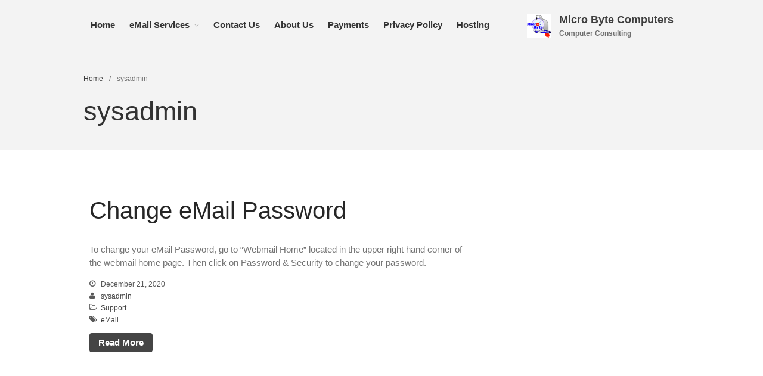

--- FILE ---
content_type: text/html; charset=UTF-8
request_url: https://mbcak.com/author/sysadmin/
body_size: 35743
content:
<!DOCTYPE html>
<html lang="en-US">
<head>
	<meta charset="UTF-8">
	<meta name="viewport" content="width=device-width,initial-scale=1,maximum-scale=1,user-scalable=no">
	<meta name='robots' content='index, follow, max-image-preview:large, max-snippet:-1, max-video-preview:-1' />

	<!-- This site is optimized with the Yoast SEO plugin v26.7 - https://yoast.com/wordpress/plugins/seo/ -->
	<title>sysadmin, Author at Micro Byte Computers</title>
	<link rel="canonical" href="https://mbcak.com/author/sysadmin/" />
	<meta property="og:locale" content="en_US" />
	<meta property="og:type" content="profile" />
	<meta property="og:title" content="sysadmin, Author at Micro Byte Computers" />
	<meta property="og:url" content="https://mbcak.com/author/sysadmin/" />
	<meta property="og:site_name" content="Micro Byte Computers" />
	<meta property="og:image" content="https://secure.gravatar.com/avatar/f0a38d3ccb9620e53fa3e7a6ddafda91?s=500&d=mm&r=g" />
	<meta name="twitter:card" content="summary_large_image" />
	<script type="application/ld+json" class="yoast-schema-graph">{"@context":"https://schema.org","@graph":[{"@type":"ProfilePage","@id":"https://mbcak.com/author/sysadmin/","url":"https://mbcak.com/author/sysadmin/","name":"sysadmin, Author at Micro Byte Computers","isPartOf":{"@id":"https://mbcak.com/#website"},"breadcrumb":{"@id":"https://mbcak.com/author/sysadmin/#breadcrumb"},"inLanguage":"en-US","potentialAction":[{"@type":"ReadAction","target":["https://mbcak.com/author/sysadmin/"]}]},{"@type":"BreadcrumbList","@id":"https://mbcak.com/author/sysadmin/#breadcrumb","itemListElement":[{"@type":"ListItem","position":1,"name":"Home","item":"https://mbcak.com/"},{"@type":"ListItem","position":2,"name":"Archives for sysadmin"}]},{"@type":"WebSite","@id":"https://mbcak.com/#website","url":"https://mbcak.com/","name":"Micro Byte Computers","description":"Computer Consulting","publisher":{"@id":"https://mbcak.com/#organization"},"potentialAction":[{"@type":"SearchAction","target":{"@type":"EntryPoint","urlTemplate":"https://mbcak.com/?s={search_term_string}"},"query-input":{"@type":"PropertyValueSpecification","valueRequired":true,"valueName":"search_term_string"}}],"inLanguage":"en-US"},{"@type":"Organization","@id":"https://mbcak.com/#organization","name":"Micro Byte Computers","url":"https://mbcak.com/","logo":{"@type":"ImageObject","inLanguage":"en-US","@id":"https://mbcak.com/#/schema/logo/image/","url":"https://i0.wp.com/mbcak.com/wp-content/uploads/2020/08/cropped-mblogo.512-1.png?fit=512%2C512&ssl=1","contentUrl":"https://i0.wp.com/mbcak.com/wp-content/uploads/2020/08/cropped-mblogo.512-1.png?fit=512%2C512&ssl=1","width":512,"height":512,"caption":"Micro Byte Computers"},"image":{"@id":"https://mbcak.com/#/schema/logo/image/"}},{"@type":"Person","@id":"https://mbcak.com/#/schema/person/1c83100daefc41f08a36312c0c5fc9c2","name":"sysadmin","image":{"@type":"ImageObject","inLanguage":"en-US","@id":"https://mbcak.com/#/schema/person/image/","url":"https://secure.gravatar.com/avatar/cc249068804412fd5f3b6dbe90f4985fc728ab3d5d8e13480a75188404165fc1?s=96&d=mm&r=g","contentUrl":"https://secure.gravatar.com/avatar/cc249068804412fd5f3b6dbe90f4985fc728ab3d5d8e13480a75188404165fc1?s=96&d=mm&r=g","caption":"sysadmin"},"sameAs":["https://mbcak.com"],"mainEntityOfPage":{"@id":"https://mbcak.com/author/sysadmin/"}}]}</script>
	<!-- / Yoast SEO plugin. -->


<link rel='dns-prefetch' href='//stats.wp.com' />
<link rel='dns-prefetch' href='//www.googletagmanager.com' />
<link rel='preconnect' href='//i0.wp.com' />
<link rel="alternate" type="application/rss+xml" title="Micro Byte Computers &raquo; Feed" href="https://mbcak.com/feed/" />
<link rel="alternate" type="application/rss+xml" title="Micro Byte Computers &raquo; Comments Feed" href="https://mbcak.com/comments/feed/" />
<link rel="alternate" type="application/rss+xml" title="Micro Byte Computers &raquo; Posts by sysadmin Feed" href="https://mbcak.com/author/sysadmin/feed/" />
			<style>
			#wp-admin-bar-layers-edit-layout .ab-icon:before{
				font-family: "layers-interface" !important;
				content: "\e62f" !important;
				font-size: 16px !important;
			}
			</style>
		<style id='wp-img-auto-sizes-contain-inline-css' type='text/css'>
img:is([sizes=auto i],[sizes^="auto," i]){contain-intrinsic-size:3000px 1500px}
/*# sourceURL=wp-img-auto-sizes-contain-inline-css */
</style>
<style id='wp-emoji-styles-inline-css' type='text/css'>

	img.wp-smiley, img.emoji {
		display: inline !important;
		border: none !important;
		box-shadow: none !important;
		height: 1em !important;
		width: 1em !important;
		margin: 0 0.07em !important;
		vertical-align: -0.1em !important;
		background: none !important;
		padding: 0 !important;
	}
/*# sourceURL=wp-emoji-styles-inline-css */
</style>
<style id='classic-theme-styles-inline-css' type='text/css'>
/*! This file is auto-generated */
.wp-block-button__link{color:#fff;background-color:#32373c;border-radius:9999px;box-shadow:none;text-decoration:none;padding:calc(.667em + 2px) calc(1.333em + 2px);font-size:1.125em}.wp-block-file__button{background:#32373c;color:#fff;text-decoration:none}
/*# sourceURL=/wp-includes/css/classic-themes.min.css */
</style>
<link rel='stylesheet' id='mediaelement-css' href='https://mbcak.com/wp-includes/js/mediaelement/mediaelementplayer-legacy.min.css?ver=4.2.17' type='text/css' media='all' />
<link rel='stylesheet' id='wp-mediaelement-css' href='https://mbcak.com/wp-includes/js/mediaelement/wp-mediaelement.min.css?ver=6.9' type='text/css' media='all' />
<style id='jetpack-sharing-buttons-style-inline-css' type='text/css'>
.jetpack-sharing-buttons__services-list{display:flex;flex-direction:row;flex-wrap:wrap;gap:0;list-style-type:none;margin:5px;padding:0}.jetpack-sharing-buttons__services-list.has-small-icon-size{font-size:12px}.jetpack-sharing-buttons__services-list.has-normal-icon-size{font-size:16px}.jetpack-sharing-buttons__services-list.has-large-icon-size{font-size:24px}.jetpack-sharing-buttons__services-list.has-huge-icon-size{font-size:36px}@media print{.jetpack-sharing-buttons__services-list{display:none!important}}.editor-styles-wrapper .wp-block-jetpack-sharing-buttons{gap:0;padding-inline-start:0}ul.jetpack-sharing-buttons__services-list.has-background{padding:1.25em 2.375em}
/*# sourceURL=https://mbcak.com/wp-content/plugins/jetpack/_inc/blocks/sharing-buttons/view.css */
</style>
<style id='global-styles-inline-css' type='text/css'>
:root{--wp--preset--aspect-ratio--square: 1;--wp--preset--aspect-ratio--4-3: 4/3;--wp--preset--aspect-ratio--3-4: 3/4;--wp--preset--aspect-ratio--3-2: 3/2;--wp--preset--aspect-ratio--2-3: 2/3;--wp--preset--aspect-ratio--16-9: 16/9;--wp--preset--aspect-ratio--9-16: 9/16;--wp--preset--color--black: #000000;--wp--preset--color--cyan-bluish-gray: #abb8c3;--wp--preset--color--white: #ffffff;--wp--preset--color--pale-pink: #f78da7;--wp--preset--color--vivid-red: #cf2e2e;--wp--preset--color--luminous-vivid-orange: #ff6900;--wp--preset--color--luminous-vivid-amber: #fcb900;--wp--preset--color--light-green-cyan: #7bdcb5;--wp--preset--color--vivid-green-cyan: #00d084;--wp--preset--color--pale-cyan-blue: #8ed1fc;--wp--preset--color--vivid-cyan-blue: #0693e3;--wp--preset--color--vivid-purple: #9b51e0;--wp--preset--gradient--vivid-cyan-blue-to-vivid-purple: linear-gradient(135deg,rgb(6,147,227) 0%,rgb(155,81,224) 100%);--wp--preset--gradient--light-green-cyan-to-vivid-green-cyan: linear-gradient(135deg,rgb(122,220,180) 0%,rgb(0,208,130) 100%);--wp--preset--gradient--luminous-vivid-amber-to-luminous-vivid-orange: linear-gradient(135deg,rgb(252,185,0) 0%,rgb(255,105,0) 100%);--wp--preset--gradient--luminous-vivid-orange-to-vivid-red: linear-gradient(135deg,rgb(255,105,0) 0%,rgb(207,46,46) 100%);--wp--preset--gradient--very-light-gray-to-cyan-bluish-gray: linear-gradient(135deg,rgb(238,238,238) 0%,rgb(169,184,195) 100%);--wp--preset--gradient--cool-to-warm-spectrum: linear-gradient(135deg,rgb(74,234,220) 0%,rgb(151,120,209) 20%,rgb(207,42,186) 40%,rgb(238,44,130) 60%,rgb(251,105,98) 80%,rgb(254,248,76) 100%);--wp--preset--gradient--blush-light-purple: linear-gradient(135deg,rgb(255,206,236) 0%,rgb(152,150,240) 100%);--wp--preset--gradient--blush-bordeaux: linear-gradient(135deg,rgb(254,205,165) 0%,rgb(254,45,45) 50%,rgb(107,0,62) 100%);--wp--preset--gradient--luminous-dusk: linear-gradient(135deg,rgb(255,203,112) 0%,rgb(199,81,192) 50%,rgb(65,88,208) 100%);--wp--preset--gradient--pale-ocean: linear-gradient(135deg,rgb(255,245,203) 0%,rgb(182,227,212) 50%,rgb(51,167,181) 100%);--wp--preset--gradient--electric-grass: linear-gradient(135deg,rgb(202,248,128) 0%,rgb(113,206,126) 100%);--wp--preset--gradient--midnight: linear-gradient(135deg,rgb(2,3,129) 0%,rgb(40,116,252) 100%);--wp--preset--font-size--small: 13px;--wp--preset--font-size--medium: 20px;--wp--preset--font-size--large: 36px;--wp--preset--font-size--x-large: 42px;--wp--preset--spacing--20: 0.44rem;--wp--preset--spacing--30: 0.67rem;--wp--preset--spacing--40: 1rem;--wp--preset--spacing--50: 1.5rem;--wp--preset--spacing--60: 2.25rem;--wp--preset--spacing--70: 3.38rem;--wp--preset--spacing--80: 5.06rem;--wp--preset--shadow--natural: 6px 6px 9px rgba(0, 0, 0, 0.2);--wp--preset--shadow--deep: 12px 12px 50px rgba(0, 0, 0, 0.4);--wp--preset--shadow--sharp: 6px 6px 0px rgba(0, 0, 0, 0.2);--wp--preset--shadow--outlined: 6px 6px 0px -3px rgb(255, 255, 255), 6px 6px rgb(0, 0, 0);--wp--preset--shadow--crisp: 6px 6px 0px rgb(0, 0, 0);}:where(.is-layout-flex){gap: 0.5em;}:where(.is-layout-grid){gap: 0.5em;}body .is-layout-flex{display: flex;}.is-layout-flex{flex-wrap: wrap;align-items: center;}.is-layout-flex > :is(*, div){margin: 0;}body .is-layout-grid{display: grid;}.is-layout-grid > :is(*, div){margin: 0;}:where(.wp-block-columns.is-layout-flex){gap: 2em;}:where(.wp-block-columns.is-layout-grid){gap: 2em;}:where(.wp-block-post-template.is-layout-flex){gap: 1.25em;}:where(.wp-block-post-template.is-layout-grid){gap: 1.25em;}.has-black-color{color: var(--wp--preset--color--black) !important;}.has-cyan-bluish-gray-color{color: var(--wp--preset--color--cyan-bluish-gray) !important;}.has-white-color{color: var(--wp--preset--color--white) !important;}.has-pale-pink-color{color: var(--wp--preset--color--pale-pink) !important;}.has-vivid-red-color{color: var(--wp--preset--color--vivid-red) !important;}.has-luminous-vivid-orange-color{color: var(--wp--preset--color--luminous-vivid-orange) !important;}.has-luminous-vivid-amber-color{color: var(--wp--preset--color--luminous-vivid-amber) !important;}.has-light-green-cyan-color{color: var(--wp--preset--color--light-green-cyan) !important;}.has-vivid-green-cyan-color{color: var(--wp--preset--color--vivid-green-cyan) !important;}.has-pale-cyan-blue-color{color: var(--wp--preset--color--pale-cyan-blue) !important;}.has-vivid-cyan-blue-color{color: var(--wp--preset--color--vivid-cyan-blue) !important;}.has-vivid-purple-color{color: var(--wp--preset--color--vivid-purple) !important;}.has-black-background-color{background-color: var(--wp--preset--color--black) !important;}.has-cyan-bluish-gray-background-color{background-color: var(--wp--preset--color--cyan-bluish-gray) !important;}.has-white-background-color{background-color: var(--wp--preset--color--white) !important;}.has-pale-pink-background-color{background-color: var(--wp--preset--color--pale-pink) !important;}.has-vivid-red-background-color{background-color: var(--wp--preset--color--vivid-red) !important;}.has-luminous-vivid-orange-background-color{background-color: var(--wp--preset--color--luminous-vivid-orange) !important;}.has-luminous-vivid-amber-background-color{background-color: var(--wp--preset--color--luminous-vivid-amber) !important;}.has-light-green-cyan-background-color{background-color: var(--wp--preset--color--light-green-cyan) !important;}.has-vivid-green-cyan-background-color{background-color: var(--wp--preset--color--vivid-green-cyan) !important;}.has-pale-cyan-blue-background-color{background-color: var(--wp--preset--color--pale-cyan-blue) !important;}.has-vivid-cyan-blue-background-color{background-color: var(--wp--preset--color--vivid-cyan-blue) !important;}.has-vivid-purple-background-color{background-color: var(--wp--preset--color--vivid-purple) !important;}.has-black-border-color{border-color: var(--wp--preset--color--black) !important;}.has-cyan-bluish-gray-border-color{border-color: var(--wp--preset--color--cyan-bluish-gray) !important;}.has-white-border-color{border-color: var(--wp--preset--color--white) !important;}.has-pale-pink-border-color{border-color: var(--wp--preset--color--pale-pink) !important;}.has-vivid-red-border-color{border-color: var(--wp--preset--color--vivid-red) !important;}.has-luminous-vivid-orange-border-color{border-color: var(--wp--preset--color--luminous-vivid-orange) !important;}.has-luminous-vivid-amber-border-color{border-color: var(--wp--preset--color--luminous-vivid-amber) !important;}.has-light-green-cyan-border-color{border-color: var(--wp--preset--color--light-green-cyan) !important;}.has-vivid-green-cyan-border-color{border-color: var(--wp--preset--color--vivid-green-cyan) !important;}.has-pale-cyan-blue-border-color{border-color: var(--wp--preset--color--pale-cyan-blue) !important;}.has-vivid-cyan-blue-border-color{border-color: var(--wp--preset--color--vivid-cyan-blue) !important;}.has-vivid-purple-border-color{border-color: var(--wp--preset--color--vivid-purple) !important;}.has-vivid-cyan-blue-to-vivid-purple-gradient-background{background: var(--wp--preset--gradient--vivid-cyan-blue-to-vivid-purple) !important;}.has-light-green-cyan-to-vivid-green-cyan-gradient-background{background: var(--wp--preset--gradient--light-green-cyan-to-vivid-green-cyan) !important;}.has-luminous-vivid-amber-to-luminous-vivid-orange-gradient-background{background: var(--wp--preset--gradient--luminous-vivid-amber-to-luminous-vivid-orange) !important;}.has-luminous-vivid-orange-to-vivid-red-gradient-background{background: var(--wp--preset--gradient--luminous-vivid-orange-to-vivid-red) !important;}.has-very-light-gray-to-cyan-bluish-gray-gradient-background{background: var(--wp--preset--gradient--very-light-gray-to-cyan-bluish-gray) !important;}.has-cool-to-warm-spectrum-gradient-background{background: var(--wp--preset--gradient--cool-to-warm-spectrum) !important;}.has-blush-light-purple-gradient-background{background: var(--wp--preset--gradient--blush-light-purple) !important;}.has-blush-bordeaux-gradient-background{background: var(--wp--preset--gradient--blush-bordeaux) !important;}.has-luminous-dusk-gradient-background{background: var(--wp--preset--gradient--luminous-dusk) !important;}.has-pale-ocean-gradient-background{background: var(--wp--preset--gradient--pale-ocean) !important;}.has-electric-grass-gradient-background{background: var(--wp--preset--gradient--electric-grass) !important;}.has-midnight-gradient-background{background: var(--wp--preset--gradient--midnight) !important;}.has-small-font-size{font-size: var(--wp--preset--font-size--small) !important;}.has-medium-font-size{font-size: var(--wp--preset--font-size--medium) !important;}.has-large-font-size{font-size: var(--wp--preset--font-size--large) !important;}.has-x-large-font-size{font-size: var(--wp--preset--font-size--x-large) !important;}
:where(.wp-block-post-template.is-layout-flex){gap: 1.25em;}:where(.wp-block-post-template.is-layout-grid){gap: 1.25em;}
:where(.wp-block-term-template.is-layout-flex){gap: 1.25em;}:where(.wp-block-term-template.is-layout-grid){gap: 1.25em;}
:where(.wp-block-columns.is-layout-flex){gap: 2em;}:where(.wp-block-columns.is-layout-grid){gap: 2em;}
:root :where(.wp-block-pullquote){font-size: 1.5em;line-height: 1.6;}
/*# sourceURL=global-styles-inline-css */
</style>
<link rel='stylesheet' id='layers-framework-css' href='https://mbcak.com/wp-content/themes/layers-elementor/assets/css/framework.css?ver=1.0.3' type='text/css' media='all' />
<link rel='stylesheet' id='layers-components-css' href='https://mbcak.com/wp-content/themes/layers-elementor/assets/css/components.css?ver=1.0.3' type='text/css' media='all' />
<link rel='stylesheet' id='layers-responsive-css' href='https://mbcak.com/wp-content/themes/layers-elementor/assets/css/responsive.css?ver=1.0.3' type='text/css' media='all' />
<link rel='stylesheet' id='layers-icon-fonts-css' href='https://mbcak.com/wp-content/themes/layers-elementor/assets/css/layers-icons.css?ver=1.0.3' type='text/css' media='all' />
<link rel='stylesheet' id='layers-pro-css' href='https://mbcak.com/wp-content/themes/layers-elementor/assets/css/layers-pro.css?ver=1.0.3' type='text/css' media='all' />
<link rel='stylesheet' id='layers-style-css' href='https://mbcak.com/wp-content/themes/layers-elementor/style.css?ver=1.0.3' type='text/css' media='all' />
<script type="text/javascript" src="https://mbcak.com/wp-includes/js/jquery/jquery.min.js?ver=3.7.1" id="jquery-core-js"></script>
<script type="text/javascript" src="https://mbcak.com/wp-includes/js/jquery/jquery-migrate.min.js?ver=3.4.1" id="jquery-migrate-js"></script>
<script type="text/javascript" src="https://mbcak.com/wp-content/themes/layers-elementor/assets/js/plugins.js?ver=1.0.3" id="layers-plugins-js"></script>
<script type="text/javascript" id="layers-framework-js-extra">
/* <![CDATA[ */
var layers_script_settings = {"header_sticky_breakpoint":"270"};
//# sourceURL=layers-framework-js-extra
/* ]]> */
</script>
<script type="text/javascript" src="https://mbcak.com/wp-content/themes/layers-elementor/assets/js/layers.framework.js?ver=1.0.3" id="layers-framework-js"></script>
<script type="text/javascript" src="https://mbcak.com/wp-content/themes/layers-elementor/assets/js/layers-pro.js?ver=1.0.3" id="layers-pro-js"></script>
<link rel="https://api.w.org/" href="https://mbcak.com/wp-json/" /><link rel="alternate" title="JSON" type="application/json" href="https://mbcak.com/wp-json/wp/v2/users/1" /><link rel="EditURI" type="application/rsd+xml" title="RSD" href="https://mbcak.com/xmlrpc.php?rsd" />
<meta name="generator" content="WordPress 6.9" />
<meta name="generator" content="Site Kit by Google 1.170.0" />	<style>img#wpstats{display:none}</style>
		<style type="text/css" id="layers-inline-styles-header">

 .header-site.invert .nav-horizontal > ul > li > a, .header-site .nav-horizontal > ul > li > a, .header-search a { border-radius: 4px;} 

 input[type="button"], input[type="submit"], button, .button, .form-submit input[type="submit"] { border-width: 0px;border-radius: 4px;} 

 .invert input[type="button"], .invert input[type="submit"], .invert button, .invert .button, .invert .form-submit input[type="submit"] { border-width: 0px;border-radius: 0px;} 

 .header-site, .header-site.header-sticky { background-color: #F3F3F3;} 

.footer-site {background-color: #F3F3F3;}

.sidebar .well {background-color: #FFFFFF;}</style>			<meta property="og:title" content="sysadmin, Author at Micro Byte Computers" />
			<meta property="og:description" content="Computer Consulting" />
			<meta property="og:type" content="website" />
			<meta property="og:url" content="" />
					<meta name="generator" content="Elementor 3.34.1; features: additional_custom_breakpoints; settings: css_print_method-external, google_font-enabled, font_display-auto">
			<style>
				.e-con.e-parent:nth-of-type(n+4):not(.e-lazyloaded):not(.e-no-lazyload),
				.e-con.e-parent:nth-of-type(n+4):not(.e-lazyloaded):not(.e-no-lazyload) * {
					background-image: none !important;
				}
				@media screen and (max-height: 1024px) {
					.e-con.e-parent:nth-of-type(n+3):not(.e-lazyloaded):not(.e-no-lazyload),
					.e-con.e-parent:nth-of-type(n+3):not(.e-lazyloaded):not(.e-no-lazyload) * {
						background-image: none !important;
					}
				}
				@media screen and (max-height: 640px) {
					.e-con.e-parent:nth-of-type(n+2):not(.e-lazyloaded):not(.e-no-lazyload),
					.e-con.e-parent:nth-of-type(n+2):not(.e-lazyloaded):not(.e-no-lazyload) * {
						background-image: none !important;
					}
				}
			</style>
			<!-- There is no amphtml version available for this URL. --><link rel="icon" href="https://i0.wp.com/mbcak.com/wp-content/uploads/2020/08/cropped-mblogo.512.png?fit=32%2C32&#038;ssl=1" sizes="32x32" />
<link rel="icon" href="https://i0.wp.com/mbcak.com/wp-content/uploads/2020/08/cropped-mblogo.512.png?fit=192%2C192&#038;ssl=1" sizes="192x192" />
<link rel="apple-touch-icon" href="https://i0.wp.com/mbcak.com/wp-content/uploads/2020/08/cropped-mblogo.512.png?fit=180%2C180&#038;ssl=1" />
<meta name="msapplication-TileImage" content="https://i0.wp.com/mbcak.com/wp-content/uploads/2020/08/cropped-mblogo.512.png?fit=270%2C270&#038;ssl=1" />
</head>
<body class="archive author author-sysadmin author-1 wp-custom-logo wp-theme-layers-elementor body-header-logo-right layers-header-sticky layers-post-page right-sidebar layers-pro-active layers-animate opacity-0 elementor-default elementor-kit-12">
	<div class="wrapper invert off-canvas-right" id="off-canvas-right">
    <a class="close-canvas" data-toggle="#off-canvas-right" data-toggle-class="open">
        <i class="l-close"></i>
        Close    </a>

    <div class="content nav-mobile clearfix">
        <nav class="nav nav-vertical"><ul id="menu-menu" class="menu"><li id="menu-item-72" class="menu-item menu-item-type-post_type menu-item-object-page menu-item-home menu-item-72"><a href="https://mbcak.com/">Home</a></li>
<li id="menu-item-40" class="menu-item menu-item-type-post_type menu-item-object-page menu-item-has-children menu-item-40"><a href="https://mbcak.com/email-services/">eMail Services</a>
<ul class="sub-menu">
	<li id="menu-item-223" class="menu-item menu-item-type-post_type menu-item-object-page menu-item-223"><a href="https://mbcak.com/email-services/webmail-links/">WebMail Links</a></li>
	<li id="menu-item-22" class="menu-item menu-item-type-post_type menu-item-object-page menu-item-22"><a href="https://mbcak.com/email-services/email-pricing/">eMail Pricing</a></li>
	<li id="menu-item-43" class="menu-item menu-item-type-post_type menu-item-object-page menu-item-43"><a href="https://mbcak.com/email-services/email-setup/">eMail Setup</a></li>
	<li id="menu-item-205" class="menu-item menu-item-type-post_type menu-item-object-page menu-item-205"><a href="https://mbcak.com/support/email-support/">eMail Support</a></li>
</ul>
</li>
<li id="menu-item-19" class="menu-item menu-item-type-post_type menu-item-object-page menu-item-19"><a href="https://mbcak.com/contact-us/">Contact Us</a></li>
<li id="menu-item-80" class="menu-item menu-item-type-post_type menu-item-object-page menu-item-80"><a href="https://mbcak.com/about-us/">About Us</a></li>
<li id="menu-item-87" class="menu-item menu-item-type-post_type menu-item-object-page menu-item-87"><a href="https://mbcak.com/payments/">Payments</a></li>
<li id="menu-item-102" class="menu-item menu-item-type-post_type menu-item-object-page menu-item-privacy-policy menu-item-102"><a rel="privacy-policy" href="https://mbcak.com/privacy-policy/">Privacy Policy</a></li>
<li id="menu-item-105" class="menu-item menu-item-type-post_type menu-item-object-page menu-item-105"><a href="https://mbcak.com/hosting/">Hosting</a></li>
</ul></nav>    </div>
    <aside id="media_image-2" class="content widget widget_media_image"><img width="100" height="150" src="https://i0.wp.com/mbcak.com/wp-content/uploads/2020/09/BuyVeteranBADGE.gif?fit=100%2C150&amp;ssl=1" class="image wp-image-83  attachment-full size-full" alt="" style="max-width: 100%; height: auto;" decoding="async" /></aside><aside id="text-2" class="content widget widget_text"><h5 class="section-nav-title">Contact Info</h5>			<div class="textwidget"><p>Micro Byte Computers</p>
<p>4651 Reka Dr Unit 22</p>
<p>Anchorage Alaska 99508</p>
<p>907 382-8397</p>
<p>tom@mbcak.com</p>
</div>
		</aside><aside id="search-2" class="content widget widget_search"><form role="search" method="get" class="search-form" action="https://mbcak.com/">
				<label>
					<span class="screen-reader-text">Search for:</span>
					<input type="search" class="search-field" placeholder="Search &hellip;" value="" name="s" />
				</label>
				<input type="submit" class="search-submit" value="Search" />
			</form></aside></div>		<div class="wrapper-site">
					
			
			
			<section class="header-site header-sticky header-right layers-logo-">
					            <div class="container header-block">
					<div class="logo">
	
	<a href="https://mbcak.com/" class="custom-logo-link" rel="home"><img fetchpriority="high" width="512" height="512" src="https://i0.wp.com/mbcak.com/wp-content/uploads/2020/08/cropped-mblogo.512-1.png?fit=512%2C512&amp;ssl=1" class="custom-logo" alt="Micro Byte Computers" decoding="async" srcset="https://i0.wp.com/mbcak.com/wp-content/uploads/2020/08/cropped-mblogo.512-1.png?w=512&amp;ssl=1 512w, https://i0.wp.com/mbcak.com/wp-content/uploads/2020/08/cropped-mblogo.512-1.png?resize=300%2C300&amp;ssl=1 300w, https://i0.wp.com/mbcak.com/wp-content/uploads/2020/08/cropped-mblogo.512-1.png?resize=150%2C150&amp;ssl=1 150w" sizes="(max-width: 512px) 100vw, 512px" /></a>		<div class="site-description">
						<h3 class="sitename sitetitle"><a href="https://mbcak.com">Micro Byte Computers</a></h3>
			<p class="tagline">Computer Consulting</p>
					</div>
	</div>

<nav class="nav nav-horizontal">
    
    <ul id="menu-menu-1" class="menu"><li class="menu-item menu-item-type-post_type menu-item-object-page menu-item-home menu-item-72"><a href="https://mbcak.com/">Home</a></li>
<li class="menu-item menu-item-type-post_type menu-item-object-page menu-item-has-children menu-item-40"><a href="https://mbcak.com/email-services/">eMail Services</a>
<ul class="sub-menu">
	<li class="menu-item menu-item-type-post_type menu-item-object-page menu-item-223"><a href="https://mbcak.com/email-services/webmail-links/">WebMail Links</a></li>
	<li class="menu-item menu-item-type-post_type menu-item-object-page menu-item-22"><a href="https://mbcak.com/email-services/email-pricing/">eMail Pricing</a></li>
	<li class="menu-item menu-item-type-post_type menu-item-object-page menu-item-43"><a href="https://mbcak.com/email-services/email-setup/">eMail Setup</a></li>
	<li class="menu-item menu-item-type-post_type menu-item-object-page menu-item-205"><a href="https://mbcak.com/support/email-support/">eMail Support</a></li>
</ul>
</li>
<li class="menu-item menu-item-type-post_type menu-item-object-page menu-item-19"><a href="https://mbcak.com/contact-us/">Contact Us</a></li>
<li class="menu-item menu-item-type-post_type menu-item-object-page menu-item-80"><a href="https://mbcak.com/about-us/">About Us</a></li>
<li class="menu-item menu-item-type-post_type menu-item-object-page menu-item-87"><a href="https://mbcak.com/payments/">Payments</a></li>
<li class="menu-item menu-item-type-post_type menu-item-object-page menu-item-privacy-policy menu-item-102"><a rel="privacy-policy" href="https://mbcak.com/privacy-policy/">Privacy Policy</a></li>
<li class="menu-item menu-item-type-post_type menu-item-object-page menu-item-105"><a href="https://mbcak.com/hosting/">Hosting</a></li>
</ul>
    
    
<a class="responsive-nav"  data-toggle="#off-canvas-right" data-toggle-class="open">
	<span class="l-menu"></span>
</a>
</nav>				</div>
							</section>

							<section id="wrapper-content" class="wrapper-content">		<div class="title-container">
						<div class="title">
						<nav class="bread-crumbs">
			<ul>
														
						<li data-key="home"><a href="https://mbcak.com">Home</a></li>
																				<li>/</li>
										
						<li data-key="author"><span class="current">sysadmin</span></li>
												</ul>
		</nav>
											<h3 class="heading">sysadmin</h3>
												</div>
					</div>
	
	<div class="container layers-content-main archive clearfix">
		<div class="grid">
			
							<div id="post-list" class="column span-8">
											<article id="post-190" class="push-bottom-large post-190 post type-post status-publish format-standard hentry category-support tag-email">
		<header class="section-title large">
				<h1 class="heading"><a href="https://mbcak.com/change-email-password/">Change eMail Password</a></h1>
			</header>
	
	
							<div class="copy">
			<p class="excerpt">To change your eMail Password, go to &#8220;Webmail Home&#8221; located in the upper right hand corner of the webmail home page. Then click on Password &amp; Security to change your password.</p>
		</div>
					
			<footer class="meta-info push-bottom"><p><span class="meta-item meta-date"><i class="l-clock-o"></i> December 21, 2020</span> <span class="meta-item meta-author"><i class="l-user"></i> <a href="https://mbcak.com/author/sysadmin/" title="View all posts by sysadmin" rel="author" class="layers-author">sysadmin</a></span> <span class="meta-item meta-category"><i class="l-folder-open-o"></i>  <a href="https://mbcak.com/category/support/" title="View all posts in Support">Support</a></span> <span class="meta-item meta-tags"><i class="l-tags"></i>  <a href="https://mbcak.com/tag/email/" title="View all posts tagged eMail">eMail</a></span></p></footer>	
				<a href="https://mbcak.com/change-email-password/" class="button">Read More</a>
			</article>					
									</div>
			
																	</div>
	</div>

			<div id="back-to-top">
				<a href="#top">Back to top</a>
			</div> <!-- back-to-top -->

		</section>

		
		
<section id="footer" class="footer-site">
		<div class="container content clearfix">
		
								<div class="grid">
													<div class="column span-3 ">
											</div>
									<div class="column span-3 ">
											</div>
									<div class="column span-3 ">
											</div>
									<div class="column span-3 last">
											</div>
							</div>
					
				<div class="grid copyright">
							<div class="column span-6">
					<p class="site-text"> Made at the tip of Africa. &copy;</p>
				</div>
						<div class="column span-6 clearfix t-right">
							</div>
		</div>
			</div>
	</section><!-- END / FOOTER -->


		<div class="search-interface-overlay">
			<form role="search" method="get" class="search-interface-holder" action="https://mbcak.com/">
				<label class="search-text">
					Search:				</label>
				<input
					type="text"
					id="layers-modal-search-field"
					class="search-field"
					placeholder="Type Something"
					value=""
					name="s"
					title="Search for:"
					autocomplete="off"
					autocapitalize="off"
				>
			</form>
			<a href="#" class="search-close">
				<i class="l-close"></i>
			</a>
		</div>
		


	</div><!-- END / MAIN SITE #wrapper -->
		<script type="speculationrules">
{"prefetch":[{"source":"document","where":{"and":[{"href_matches":"/*"},{"not":{"href_matches":["/wp-*.php","/wp-admin/*","/wp-content/uploads/*","/wp-content/*","/wp-content/plugins/*","/wp-content/themes/layers-elementor/*","/*\\?(.+)"]}},{"not":{"selector_matches":"a[rel~=\"nofollow\"]"}},{"not":{"selector_matches":".no-prefetch, .no-prefetch a"}}]},"eagerness":"conservative"}]}
</script>
<!-- Sprout Invoices v20.8.0 -->			<script>
				const lazyloadRunObserver = () => {
					const lazyloadBackgrounds = document.querySelectorAll( `.e-con.e-parent:not(.e-lazyloaded)` );
					const lazyloadBackgroundObserver = new IntersectionObserver( ( entries ) => {
						entries.forEach( ( entry ) => {
							if ( entry.isIntersecting ) {
								let lazyloadBackground = entry.target;
								if( lazyloadBackground ) {
									lazyloadBackground.classList.add( 'e-lazyloaded' );
								}
								lazyloadBackgroundObserver.unobserve( entry.target );
							}
						});
					}, { rootMargin: '200px 0px 200px 0px' } );
					lazyloadBackgrounds.forEach( ( lazyloadBackground ) => {
						lazyloadBackgroundObserver.observe( lazyloadBackground );
					} );
				};
				const events = [
					'DOMContentLoaded',
					'elementor/lazyload/observe',
				];
				events.forEach( ( event ) => {
					document.addEventListener( event, lazyloadRunObserver );
				} );
			</script>
			<script type="text/javascript" id="jetpack-stats-js-before">
/* <![CDATA[ */
_stq = window._stq || [];
_stq.push([ "view", {"v":"ext","blog":"35195305","post":"0","tz":"0","srv":"mbcak.com","arch_author":"sysadmin","arch_results":"1","j":"1:15.4"} ]);
_stq.push([ "clickTrackerInit", "35195305", "0" ]);
//# sourceURL=jetpack-stats-js-before
/* ]]> */
</script>
<script type="text/javascript" src="https://stats.wp.com/e-202604.js" id="jetpack-stats-js" defer="defer" data-wp-strategy="defer"></script>
<script id="wp-emoji-settings" type="application/json">
{"baseUrl":"https://s.w.org/images/core/emoji/17.0.2/72x72/","ext":".png","svgUrl":"https://s.w.org/images/core/emoji/17.0.2/svg/","svgExt":".svg","source":{"concatemoji":"https://mbcak.com/wp-includes/js/wp-emoji-release.min.js?ver=6.9"}}
</script>
<script type="module">
/* <![CDATA[ */
/*! This file is auto-generated */
const a=JSON.parse(document.getElementById("wp-emoji-settings").textContent),o=(window._wpemojiSettings=a,"wpEmojiSettingsSupports"),s=["flag","emoji"];function i(e){try{var t={supportTests:e,timestamp:(new Date).valueOf()};sessionStorage.setItem(o,JSON.stringify(t))}catch(e){}}function c(e,t,n){e.clearRect(0,0,e.canvas.width,e.canvas.height),e.fillText(t,0,0);t=new Uint32Array(e.getImageData(0,0,e.canvas.width,e.canvas.height).data);e.clearRect(0,0,e.canvas.width,e.canvas.height),e.fillText(n,0,0);const a=new Uint32Array(e.getImageData(0,0,e.canvas.width,e.canvas.height).data);return t.every((e,t)=>e===a[t])}function p(e,t){e.clearRect(0,0,e.canvas.width,e.canvas.height),e.fillText(t,0,0);var n=e.getImageData(16,16,1,1);for(let e=0;e<n.data.length;e++)if(0!==n.data[e])return!1;return!0}function u(e,t,n,a){switch(t){case"flag":return n(e,"\ud83c\udff3\ufe0f\u200d\u26a7\ufe0f","\ud83c\udff3\ufe0f\u200b\u26a7\ufe0f")?!1:!n(e,"\ud83c\udde8\ud83c\uddf6","\ud83c\udde8\u200b\ud83c\uddf6")&&!n(e,"\ud83c\udff4\udb40\udc67\udb40\udc62\udb40\udc65\udb40\udc6e\udb40\udc67\udb40\udc7f","\ud83c\udff4\u200b\udb40\udc67\u200b\udb40\udc62\u200b\udb40\udc65\u200b\udb40\udc6e\u200b\udb40\udc67\u200b\udb40\udc7f");case"emoji":return!a(e,"\ud83e\u1fac8")}return!1}function f(e,t,n,a){let r;const o=(r="undefined"!=typeof WorkerGlobalScope&&self instanceof WorkerGlobalScope?new OffscreenCanvas(300,150):document.createElement("canvas")).getContext("2d",{willReadFrequently:!0}),s=(o.textBaseline="top",o.font="600 32px Arial",{});return e.forEach(e=>{s[e]=t(o,e,n,a)}),s}function r(e){var t=document.createElement("script");t.src=e,t.defer=!0,document.head.appendChild(t)}a.supports={everything:!0,everythingExceptFlag:!0},new Promise(t=>{let n=function(){try{var e=JSON.parse(sessionStorage.getItem(o));if("object"==typeof e&&"number"==typeof e.timestamp&&(new Date).valueOf()<e.timestamp+604800&&"object"==typeof e.supportTests)return e.supportTests}catch(e){}return null}();if(!n){if("undefined"!=typeof Worker&&"undefined"!=typeof OffscreenCanvas&&"undefined"!=typeof URL&&URL.createObjectURL&&"undefined"!=typeof Blob)try{var e="postMessage("+f.toString()+"("+[JSON.stringify(s),u.toString(),c.toString(),p.toString()].join(",")+"));",a=new Blob([e],{type:"text/javascript"});const r=new Worker(URL.createObjectURL(a),{name:"wpTestEmojiSupports"});return void(r.onmessage=e=>{i(n=e.data),r.terminate(),t(n)})}catch(e){}i(n=f(s,u,c,p))}t(n)}).then(e=>{for(const n in e)a.supports[n]=e[n],a.supports.everything=a.supports.everything&&a.supports[n],"flag"!==n&&(a.supports.everythingExceptFlag=a.supports.everythingExceptFlag&&a.supports[n]);var t;a.supports.everythingExceptFlag=a.supports.everythingExceptFlag&&!a.supports.flag,a.supports.everything||((t=a.source||{}).concatemoji?r(t.concatemoji):t.wpemoji&&t.twemoji&&(r(t.twemoji),r(t.wpemoji)))});
//# sourceURL=https://mbcak.com/wp-includes/js/wp-emoji-loader.min.js
/* ]]> */
</script>
</body>
</html>